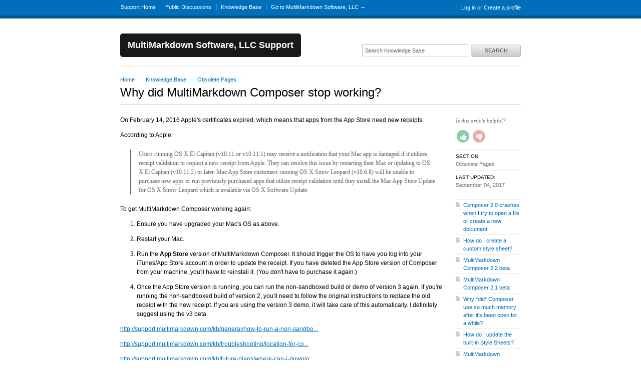

--- FILE ---
content_type: text/html; charset=utf-8
request_url: http://support.multimarkdown.com/kb/obsolete-pages/why-did-multimarkdown-composer-stop-working
body_size: 8629
content:
<!DOCTYPE html>
<html lang="en">
  <head>
    
    <meta http-equiv="Content-Type" content="text/html; charset=utf-8" />
      <meta name="viewport" content="width=1024" />
    <meta content="authenticity_token" name="csrf-param" />
<meta content="bad6f41aadb3a3c1fa3bdee12c54f3be3dc702ffd1938e0b16a5391e10fd2322" name="csrf-token" />
    <title>Why did MultiMarkdown Composer stop working? / Obsolete Pages / Knowledge Base - MultiMarkdown Software, LLC Support</title>
     <link rel="canonical" href="http://support.multimarkdown.com/kb/obsolete-pages/why-did-multimarkdown-composer-stop-working" /> 

      <!--[if (!IE)|(gte IE 8)]><!-->
      <link href="http://dygqdiu5wzisf.cloudfront.net/pkg/202206110340/frontend-datauri.css?1689882666" media="all" rel="stylesheet" type="text/css" />
      <!--<![endif]-->
      <!--[if lte IE 7]>
      <link href="http://dygqdiu5wzisf.cloudfront.net/pkg/202206110340/frontend-mhtml.css?1760826571" media="all" rel="stylesheet" type="text/css" />
      <![endif]-->

      <link href="http://dygqdiu5wzisf.cloudfront.net/pkg/202206110340/frontend.css?1689882666" media="all" rel="stylesheet" type="text/css" />
      
        <link rel="stylesheet" href="//maxcdn.bootstrapcdn.com/font-awesome/4.1.0/css/font-awesome.min.css"/>

      <!--[if lte IE 8]>
      <link embed_assets="false" href="http://dygqdiu5wzisf.cloudfront.net/pkg/202206110340/ie.css?1689882666" media="all" rel="stylesheet" type="text/css" />
      <![endif]-->
      <!--[if IE 6]>
      <link href="http://dygqdiu5wzisf.cloudfront.net/pkg/202206110340/ie6.css?1689882666" media="all" rel="stylesheet" type="text/css" />
      <![endif]-->
      <!--[if IE 7]>
      <link href="http://dygqdiu5wzisf.cloudfront.net/pkg/202206110340/ie7.css?1689882666" media="all" rel="stylesheet" type="text/css" />
      <![endif]-->
      <!--[if IE 8]>
      <link href="http://dygqdiu5wzisf.cloudfront.net/pkg/202206110340/ie8.css?1760826571" media="all" rel="stylesheet" type="text/css" />
      <![endif]-->
      <link href="http://dygqdiu5wzisf.cloudfront.net/pkg/202206110340/safari.css?1689882666" media="all" rel="stylesheet" type="text/css" />
    <script type="text/javascript" charset="utf-8">
  function getAuthKey() { return "bad6f41aadb3a3c1fa3bdee12c54f3be3dc702ffd1938e0b16a5391e10fd2322"; }
  Tender = {"mobile":false,"logged_in":false,"kb_enabled":true,"is_supporter":false,"user_id":0,"user_name":"","user_email":"","user_created":"","user_flags":{},"user_markdown":false,"root":"/","discussion_editable":null};
</script>

  
<link rel="apple-touch-icon" href="/help/images/apple-touch-icon.png" />

<link rel="alternate" media="handheld" href="http://support.multimarkdown.com/kb/obsolete-pages/why-did-multimarkdown-composer-stop-working" />
<link rel="fluid-icon" href="/help/images/fluidicon.png" title="Tender Support" />
    <link href="/kb.atom" rel="alternate" title="Knowledge Base" type="application/atom+xml" />
<link href="/kb/obsolete-pages.atom" rel="alternate" title="Obsolete Pages Knowledge Base" type="application/atom+xml" />

       <link rel="stylesheet" type="text/css" media="all" href="/help/theme.css?1689882666" /> 
      
      <script src="http://dygqdiu5wzisf.cloudfront.net/pkg/202206110340/frontend.js?1689882666" type="text/javascript"></script>
      
  </head>

  <body  id='article-show' class="page-faqs_show section-faqs logged-out kb-article-why-did-multimarkdown-composer-stop-working kb-section-obsolete-pages desktop">
    
    <div id="wrapper">
      

<div id="superheader">

  <div class="inner hide-mobile" data-bind="css: { 'hide-mobile': hideMobileMenu() }">
    
    <p class="welcome">
        <a href="http://support.multimarkdown.com/login?to=http%3A%2F%2Fsupport.multimarkdown.com%2Fkb%2Fobsolete-pages%2Fwhy-did-multimarkdown-composer-stop-working" class="welcome-login" target="_top">Log in</a>
          <span class="welcome-createaccount hide-mobile">or <a href="http://support.multimarkdown.com/signup?to=http%3A%2F%2Fsupport.multimarkdown.com%2Fkb%2Fobsolete-pages%2Fwhy-did-multimarkdown-composer-stop-working">Create a profile</a></span>
    </p>
    
    <ul id="tender_nav" class="gnav">
        <li class="home"><a href="/home">Support Home</a></li>
          <li class="public_issues"><a href="/discussions">Public Discussions</a></li>
        <li class="knowledge_base_faq"><a href="/kb">Knowledge Base</a></li>
        <li class="visit_site"><a href="http://multimarkdown.com/">Go to MultiMarkdown Software, LLC &rarr;</a></li>
    </ul>
  </div>
</div><!-- /#superheader -->

      <div id="page">

        <div id="header" class="hide-mobile">
          <h2 id="logo"><a href="/">MultiMarkdown Software, LLC Support</a></h2>
          <div id="search" class="hide-mobile">
              <form accept-charset="UTF-8" action="/search" method="get"><div style="margin:0;padding:0;display:inline"><input name="utf8" type="hidden" value="&#x2713;" /></div>                <input class="searchfield" id="q" name="q" placeholder="Search Knowledge Base" type="text" />
                <input id="t" name="t" type="hidden" value="f" />
                <input id="recommend" name="recommend" type="hidden" value="1" />
                <button type="submit" class="gbutton">Search</button>
</form>          </div>
        </div><!-- /#header -->

        <div id="content">
          
          
            
            <div class="columns">
              <div class="article">


<p class="breadcrumb">
  <a href="/">Home</a> <span class="sep">&rarr;</span>
  <a href="/kb">Knowledge Base</a> <span class="sep">&rarr;</span>
  <a href="/kb/obsolete-pages">Obsolete Pages</a> <span class="sep">&rarr;</span>
</p>
  <h1>
    Why did MultiMarkdown Composer stop working?
  </h1>
</div>

<div class="columns">
  <div class="column maincol">
    <div class="article">
      <div><p>On February 14, 2016 Apple's certificates expired, which means that apps from the App Store need new receipts.</p>
<p>According to Apple:</p>
<blockquote>
<p>Users running OS X El Capitan (v10.11 or v10.11.1) may receive a notification that your Mac app is damaged if it utilizes receipt validation to request a new receipt from Apple. They can resolve this issue by restarting their Mac or updating to OS X El Capitan (v10.11.2) or later. Mac App Store customers running OS X Snow Leopard (v10.6.8) will be unable to purchase new apps or run previously purchased apps that utilize receipt validation until they install the Mac App Store Update for OS X Snow Leopard which is available via OS X Software Update.</p>
</blockquote>
<p>To get MultiMarkdown Composer working again:</p>
<ol>
<li>
<p>Ensure you have upgraded your Mac's OS as above.</p>
</li>
<li>
<p>Restart your Mac.</p>
</li>
<li>
<p>Run the <strong>App Store</strong> version of MultiMarkdown Composer. It should trigger the OS to have you log into your iTunes/App Store account in order to update the receipt. If you have deleted the App Store version of Composer from your machine, you'll have to reinstall it. (You don't have to purchase it again.)</p>
</li>
<li>
<p>Once the App Store version is running, you can run the non-sandboxed build or demo of version 3 again. If you're running the non-sandboxed build of version 2, you'll need to follow the original instructions to replace the old receipt with the new receipt. If you are using the version 3 demo, it will take care of this automatically. I definitely suggest using the v3 beta.</p>
</li>
</ol>
<p><a href="http://support.multimarkdown.com/kb/general/how-to-run-a-non-sandboxed-copy-of-multimarkdown-composer">http://support.multimarkdown.com/kb/general/how-to-run-a-non-sandbo...</a></p>
<p><a href="http://support.multimarkdown.com/kb/troubleshooting/location-for-composer-preferences-and-settings">http://support.multimarkdown.com/kb/troubleshooting/location-for-co...</a></p>
<p><a href="http://support.multimarkdown.com/kb/future-plans/where-can-i-download-the-beta-for-v3">http://support.multimarkdown.com/kb/future-plans/where-can-i-downlo...</a></p>
<p>My apologies for any inconvenience this caused. I'm not any happier than you are.</p></div>
    </div>
  </div>
  <div class="column sidebar">
    <dl class="stats">
          <div class="rating" id="ratingContainer">
    <!-- ko if: showForm -->
    <form method="put" action="/kb/obsolete-pages/why-did-multimarkdown-composer-stop-working/rate">
      <p>
          Is this article helpful?
      </p>
      <p class="ratings">
        <!-- ko ifNot: isNegative -->
        <span class="fa-stack fa-lg thumbs-up">
          <i class="fa fa-circle fa-stack-2x"></i>
          <i class="fa fa-thumbs-up fa-inverse fa-stack-1x" data-bind="click: ratingUp"></i>
        </span>
        <span class="fa-stack fa-lg thumbs-down">
          <i class="fa fa-circle fa-stack-2x"></i>
          <i class="fa fa-thumbs-down fa-inverse fa-stack-1x" data-bind="click: ratingDown"></i>
        </span>
        <!-- /ko -->
      </p>
      <!-- ko if: isNegative -->
      <p>
        <label for="reason">Do you have any feedback about this article? (optional)</label>
      </p>
      <p>
        <textarea name="reason" data-bind="value: reason, hasFocus: isNegative"></textarea>
        <button class="gbutton" type="submit" name="rating" data-bind="click: ratingDown" value="down">Send feedback</button>
      </p>
      <!-- /ko -->
    </form>
    <!-- /ko -->
    <!-- ko ifNot: showForm -->
    <p class="ratings" style="display:none" data-bind="visible: isLoading">
      <i class="fa fa-spin fa-spinner"></i> Sending your feedback
    </p>
    <p class="ratings" style="display:none" data-bind="visible: loaded">
      Thank you!
    </p>
    <!-- /ko -->
</div>

<script type="text/javascript">
jQuery(function() {
  var ratingContainer = document.getElementById('ratingContainer');
  if (ratingContainer) {
    Tender.koFaq = new Tender.FaqRatingModel();
    ko.applyBindings(Tender.koFaq, ratingContainer);
  }
});
</script>

      <dt>Section:</dt>
      <dd><a href="/kb/obsolete-pages">Obsolete Pages</a></dd>
      <dt>Last Updated:</dt>
      <dd><span class='timestamp' rel='%B %d, %Y' title='04 Sep, 2017 06:32 PM'>04 Sep, 2017 06:32 PM</span></dd>
    </dl>
    <!-- faq_sidebar cached on 2025-10-25 12:58:44 UTC -->
    <ul class="articles">
      <li class="category-obsolete-pages"><a href="/kb/obsolete-pages/composer-20-crashes-when-i-try-to-open-a-file-or-create-a-new-document">Composer 2.0 crashes when I try to open a file or create a new document.</a></li>
      <li class="category-obsolete-pages"><a href="/kb/obsolete-pages/how-do-i-create-a-custom-style-sheet">How do I create a custom style sheet?</a></li>
      <li class="category-obsolete-pages"><a href="/kb/obsolete-pages/multimarkdown-composer-22-beta">MultiMarkdown Composer 2.2 beta</a></li>
      <li class="category-obsolete-pages"><a href="/kb/obsolete-pages/multimarkdown-composer-21-beta">MultiMarkdown Composer 2.1 beta</a></li>
      <li class="category-obsolete-pages"><a href="/kb/obsolete-pages/why-did-composer-use-so-much-memory-after-its-been-open-for-a-while">Why *did* Composer use so much memory after it&#x27;s been open for a while?</a></li>
      <li class="category-obsolete-pages"><a href="/kb/obsolete-pages/how-do-i-update-the-built-in-style-sheets">How do I update the built-in Style Sheets?</a></li>
      <li class="category-obsolete-pages"><a href="/kb/obsolete-pages/multimarkdown-composer-22-crash">MultiMarkdown Composer 2.2 Crash?</a></li>
      <li class="category-obsolete-pages"><a href="/kb/obsolete-pages/multimarkdown-composer-version-history">MultiMarkdown Composer Version History</a></li>
      <li class="category-obsolete-pages"><a href="/kb/obsolete-pages/what-is-focus-mode">What is Focus Mode?</a></li>
      <li class="category-obsolete-pages"><a href="/kb/obsolete-pages/can-i-use-style-sheets-from-version-1-with-version-2">Can I use Style Sheets from version 1 with version 2?</a></li>
      <li class="category-obsolete-pages"><a href="/kb/obsolete-pages/crash-on-non-us-systems">Crash on non-US systems</a></li>
      <li class="category-obsolete-pages"><a href="/kb/obsolete-pages/why-is-the-v3-beta-slow-to-update-with-long-documents">Why is the v3 beta slow to update with long documents?</a></li>
      <li class="category-obsolete-pages"><a href="/kb/obsolete-pages/why-did-multimarkdown-composer-stop-working">Why did MultiMarkdown Composer stop working?</a></li>
      <li class="category-obsolete-pages"><a href="/kb/obsolete-pages/multimarkdown-composer-beta-or-non-sandboxed-version-stopped-running">MultiMarkdown Composer Beta (or Non-Sandboxed version) Stopped Running</a></li>
    </ul>
  </div>
</div>
<div class="rule"></div>

<ul class="categories" id="faqsections">
  <li class="faqitem section-composer-v5">
    <!-- recent_faqs cached on 2023-10-31 05:31:11 UTC -->
    <h3>
      <a href="/kb/composer-v5">Composer v5</a> 
      
      
    </h3>
    <ul class="articles">
        <li class="kb-keyword-composer kb-keyword-v5 kb-keyword-theme kb-keyword-style kb-keyword-custom kb-keyword-customize kb-keyword-color kb-keyword-highlight last-faq">
          <a href="/kb/composer-v5/multimarkdown-composer-v5-themes">MultiMarkdown Composer v5 Themes</a>
          
          
        </li>
      <li class="all"><a href="/kb/composer-v5">View all</a></li>
    </ul>
  </li>
  <li class="faqitem section-composer-v4">
    <!-- recent_faqs cached on 2023-10-31 05:31:11 UTC -->
    <h3>
      <a href="/kb/composer-v4">Composer v4</a> 
      
      
    </h3>
    <ul class="articles">
        <li class="kb-keyword-composer kb-keyword-mac kb-keyword-ios kb-keyword-key kb-keyword-keyboard kb-keyword-shortcut kb-keyword-command kb-keyword-binding kb-keyword-menu first-faq">
          <a href="/kb/composer-v4/custom-key-bindings-and-macros">Custom Key Bindings and Macros</a>
          
          
        </li>
        <li class="kb-keyword-multimarkdown kb-keyword-composer kb-keyword-4 kb-keyword-mmd kb-keyword-pro kb-keyword-features kb-keyword-upgrade ">
          <a href="/kb/composer-v4/multimarkdown-composer-4-pro-upgrade">MultiMarkdown Composer 4 Pro Upgrade</a>
          
          
        </li>
        <li class="kb-keyword-composer kb-keyword-v kb-keyword-4 kb-keyword-theme kb-keyword-style kb-keyword-custom kb-keyword-customize kb-keyword-color kb-keyword-highlight ">
          <a href="/kb/composer-v4/multimarkdown-composer-v4-themes">MultiMarkdown Composer v4 Themes</a>
          
          
        </li>
        <li class="kb-keyword-composer kb-keyword-mac kb-keyword-v4 kb-keyword-text kb-keyword-expansion kb-keyword-custom ">
          <a href="/kb/composer-v4/multimarkdown-composer-v4-expansions">MultiMarkdown Composer v4 Expansions</a>
          
          
        </li>
        <li class="kb-keyword-mmd kb-keyword-composer kb-keyword-custom kb-keyword-theme kb-keyword-style kb-keyword-text kb-keyword-expansion kb-keyword-css last-faq">
          <a href="/kb/composer-v4/customize-multimarkdown-composer">Customize MultiMarkdown Composer</a>
          
          
        </li>
      <li class="all"><a href="/kb/composer-v4">View all (5 more)</a></li>
    </ul>
  </li>
  <li class="faqitem section-composer-for-ios">
    <!-- recent_faqs cached on 2023-10-31 05:31:11 UTC -->
    <h3>
      <a href="/kb/composer-for-ios">Composer for iOS</a> 
      
      
    </h3>
    <ul class="articles">
        <li class="kb-keyword-composer kb-keyword-4 kb-keyword-ios first-faq">
          <a href="/kb/composer-for-ios/composer-for-ios-beta-testing">Composer for iOS Beta Testing</a>
          
          
        </li>
        <li class="kb-keyword-ios kb-keyword-composer kb-keyword-mmd kb-keyword-multimarkdown kb-keyword-file kb-keyword-document kb-keyword-folder kb-keyword-dropbox kb-keyword-onedrive kb-keyword-gdrive kb-keyword-google ">
          <a href="/kb/composer-for-ios/ios-document-locations">iOS Document Locations</a>
          
          
        </li>
        <li class="kb-keyword-composer kb-keyword-ios kb-keyword-dropbox kb-keyword-sync ">
          <a href="/kb/composer-for-ios/dropbox-for-composer-for-ios">Dropbox for Composer for iOS</a>
          
          
        </li>
        <li class="kb-keyword-composer kb-keyword-4 kb-keyword-ios kb-keyword-dropbox kb-keyword-resilio kb-keyword-sync kb-keyword-google kb-keyword-drive kb-keyword-cloud kb-keyword-box last-faq">
          <a href="/kb/composer-for-ios/using-various-cloud-services-with-composer-for-ios">Using various cloud services with Composer for iOS</a>
          
          
        </li>
      <li class="all"><a href="/kb/composer-for-ios">View all</a></li>
    </ul>
  </li>
  <li class="faqitem section-converter-pro">
    <!-- recent_faqs cached on 2025-12-09 23:43:43 UTC -->
    <h3>
      <a href="/kb/converter-pro">Converter Pro</a> 
      
      
    </h3>
    <ul class="articles">
        <li class="kb-keyword-multimarkdown kb-keyword-composer kb-keyword-converter kb-keyword-default kb-keyword-folder kb-keyword-x kb-keyword-doesn&#x27;t kb-keyword-work kb-keyword-broken first-faq">
          <a href="/kb/converter-pro/default-folder-x-breaks-multimarkdown-composer-and-converter">Default Folder X breaks MultiMarkdown Composer and Converter</a>
          
          
        </li>
        <li class="kb-keyword-multimarkdown kb-keyword-converter kb-keyword-write kb-keyword-problem kb-keyword-bug kb-keyword-fails kb-keyword-output kb-keyword-file last-faq">
          <a href="/kb/converter-pro/help-multimarkdown-converter-stopped-writing-files">Help -- MultiMarkdown Converter Stopped Writing Files!</a>
          
          
        </li>
      <li class="all"><a href="/kb/converter-pro">View all</a></li>
    </ul>
  </li>
  <li class="faqitem section-general">
    <!-- recent_faqs cached on 2023-10-31 05:31:11 UTC -->
    <h3>
      <a href="/kb/general">General</a> 
      
      
    </h3>
    <ul class="articles">
        <li class="kb-keyword-sandbox kb-keyword-sandboxing kb-keyword-image kb-keyword-preview kb-keyword-local kb-keyword-broken kb-keyword-mac kb-keyword-app kb-keyword-store first-faq">
          <a href="/kb/general/what-is-sandboxing">What is sandboxing?</a>
          
          
        </li>
        <li class="kb-keyword-mac kb-keyword-composer kb-keyword-sandbox kb-keyword-beta kb-keyword-download kb-keyword-app kb-keyword-store kb-keyword-license kb-keyword-receipt kb-keyword-error kb-keyword-itunes ">
          <a href="/kb/general/how-to-run-a-non-sandboxed-copy-of-multimarkdown-composer">How to run a &quot;Non-sandboxed&quot; copy of MultiMarkdown Composer</a>
          
          
        </li>
        <li class="kb-keyword-multimarkdown kb-keyword-quicklook kb-keyword-preview kb-keyword-quick kb-keyword-look kb-keyword-generator kb-keyword-ql kb-keyword-finder ">
          <a href="/kb/general/what-is-the-multimarkdown-quicklook-generator">What is the MultiMarkdown QuickLook Generator?</a>
          
          
        </li>
        <li class="kb-keyword-mac kb-keyword-composer kb-keyword-mmdc kb-keyword-command kb-keyword-line kb-keyword-terminal kb-keyword-script ">
          <a href="/kb/general/what-is-the-mmdc-command">What is the mmdc command?</a>
          
          
        </li>
        <li class="kb-keyword-mac kb-keyword-app kb-keyword-store kb-keyword-composer kb-keyword-discount kb-keyword-sale kb-keyword-student kb-keyword-special kb-keyword-upgrade kb-keyword-price kb-keyword-expensive kb-keyword-much kb-keyword-cheap last-faq">
          <a href="/kb/general/are-there-any-discountssalesetc-on-multimarkdown-composer">Are there any discounts/sales/etc. on MultiMarkdown Composer?</a>
          
          
        </li>
      <li class="all"><a href="/kb/general">View all (1 more)</a></li>
    </ul>
  </li>
  <li class="faqitem section-troubleshooting">
    <!-- recent_faqs cached on 2023-10-31 05:31:11 UTC -->
    <h3>
      <a href="/kb/troubleshooting">Troubleshooting</a> 
      
      
    </h3>
    <ul class="articles">
        <li class="kb-keyword-mac kb-keyword-composer kb-keyword-preferences kb-keyword-settings kb-keyword-styles first-faq">
          <a href="/kb/troubleshooting/location-for-composer-preferences-and-settings">Location for Composer preferences and settings</a>
          
          
        </li>
        <li class="kb-keyword-odb kb-keyword-editor, kb-keyword-marsedit, kb-keyword-quickcursor ">
          <a href="/kb/troubleshooting/why-doesnt-the-odb-editor-functionality-work-on-os-x-107x">Why doesn&#x27;t the ODB Editor functionality work on OS X 10.7.x?</a>
          
          
        </li>
        <li class="kb-keyword-crash kb-keyword-won&#x27;t kb-keyword-start kb-keyword-fails kb-keyword-launch ">
          <a href="/kb/troubleshooting/multimarkdown-composer-wont-launch">MultiMarkdown Composer won&#x27;t launch?</a>
          
          
        </li>
        <li class="kb-keyword-composer kb-keyword-mac kb-keyword-hang kb-keyword-launch kb-keyword-open kb-keyword-document kb-keyword-default kb-keyword-crash kb-keyword-won&#x27;t kb-keyword-open ">
          <a href="/kb/troubleshooting/mmd-composer-hangs-at-launch">MMD Composer Hangs at Launch</a>
          
          
        </li>
        <li class="kb-keyword-composer kb-keyword-cjk kb-keyword-chinese kb-keyword-korean kb-keyword-japanese kb-keyword-vietnamese kb-keyword-cjkv last-faq">
          <a href="/kb/troubleshooting/notes-for-cjk-users">Notes for CJK Users</a>
          
          
        </li>
      <li class="all"><a href="/kb/troubleshooting">View all (1 more)</a></li>
    </ul>
  </li>
  <li class="faqitem section-composer-functionality">
    <!-- recent_faqs cached on 2023-10-31 05:31:11 UTC -->
    <h3>
      <a href="/kb/composer-functionality">Composer Functionality</a> 
      
      
    </h3>
    <ul class="articles">
        <li class="kb-keyword-multimarkdown kb-keyword-composer kb-keyword-mmd kb-keyword-quotes kb-keyword-clean kb-keyword-up first-faq">
          <a href="/kb/composer-functionality/composer-clean-up-commands">Composer &quot;Clean Up&quot; Commands</a>
          
          
        </li>
        <li class="kb-keyword-mac kb-keyword-composer kb-keyword-auto kb-keyword-zoom kb-keyword-size kb-keyword-width kb-keyword-full kb-keyword-screen ">
          <a href="/kb/composer-functionality/what-is-auto-zoom">What is Auto Zoom?</a>
          
          
        </li>
        <li class="kb-keyword-mac kb-keyword-composer kb-keyword-font kb-keyword-size kb-keyword-zoom kb-keyword-auto kb-keyword-type kb-keyword-point kb-keyword-small kb-keyword-big kb-keyword-bigger kb-keyword-smaller kb-keyword-line kb-keyword-long kb-keyword-wrap kb-keyword-wide kb-keyword-preferences ">
          <a href="/kb/composer-functionality/how-to-coordinate-font-size-zoom-auto-zoom-etc">How to coordinate font size, zoom, Auto Zoom, etc.</a>
          
          
        </li>
        <li class="kb-keyword-mac kb-keyword-composer kb-keyword-focus kb-keyword-typewriter kb-keyword-mode ">
          <a href="/kb/composer-functionality/what-is-typewriter-mode">What is Typewriter Mode?</a>
          
          
        </li>
        <li class="kb-keyword-mac kb-keyword-composer kb-keyword-paste kb-keyword-url kb-keyword-link kb-keyword-syntax kb-keyword-markdown last-faq">
          <a href="/kb/composer-functionality/how-do-i-create-a-link-from-a-url-on-the-clipboard">How do I create a link from a URL on the clipboard?</a>
          
          
        </li>
      <li class="all"><a href="/kb/composer-functionality">View all (1 more)</a></li>
    </ul>
  </li>
  <li class="faqitem section-composer-preferences">
    <!-- recent_faqs cached on 2023-10-31 05:31:11 UTC -->
    <h3>
      <a href="/kb/composer-preferences">Composer Preferences</a> 
      
      
    </h3>
    <ul class="articles">
        <li class="kb-keyword-composer kb-keyword-mac kb-keyword-preferences kb-keyword-general first-faq">
          <a href="/kb/composer-preferences/general-preferences">General Preferences</a>
          
          
        </li>
        <li class="kb-keyword-composer kb-keyword-mac kb-keyword-preferences kb-keyword-preview ">
          <a href="/kb/composer-preferences/preview-preferences">Preview Preferences</a>
          
          
        </li>
        <li class="kb-keyword-composer kb-keyword-mac kb-keyword-preferences kb-keyword-appearance ">
          <a href="/kb/composer-preferences/appearance-preferences">Appearance Preferences</a>
          
          
        </li>
        <li class="kb-keyword-composer kb-keyword-mac kb-keyword-preferences kb-keyword-editing ">
          <a href="/kb/composer-preferences/editing-preferences">Editing Preferences</a>
          
          
        </li>
        <li class="kb-keyword-composer kb-keyword-mac kb-keyword-preferences kb-keyword-syntax last-faq">
          <a href="/kb/composer-preferences/mmd-preferences">MMD Preferences</a>
          
          
        </li>
      <li class="all"><a href="/kb/composer-preferences">View all (6 more)</a></li>
    </ul>
  </li>
  <li class="faqitem section-file-export">
    <!-- recent_faqs cached on 2025-11-10 00:10:28 UTC -->
    <h3>
      <a href="/kb/file-export">File Export</a> 
      
      
    </h3>
    <ul class="articles">
        <li class="kb-keyword-mac kb-keyword-composer kb-keyword-export kb-keyword-custom kb-keyword-processor kb-keyword-shell kb-keyword-command kb-keyword-program kb-keyword-external kb-keyword-script first-faq">
          <a href="/kb/file-export/how-do-i-customize-the-export-process">How do I customize the export process?</a>
          
          
        </li>
        <li class="kb-keyword-mac kb-keyword-composer kb-keyword-file kb-keyword-format kb-keyword-export kb-keyword-opml kb-keyword-outliner ">
          <a href="/kb/file-export/what-is-opml">What is OPML?</a>
          
          
        </li>
        <li class="kb-keyword-composer kb-keyword-mac kb-keyword-opendocument kb-keyword-openoffice kb-keyword-libreoffice kb-keyword-fodt kb-keyword-odt kb-keyword-odf kb-keyword-word kb-keyword-rtf last-faq">
          <a href="/kb/file-export/how-to-use-the-flat-opendocument-format">How to use the &quot;Flat OpenDocument&quot; format</a>
          
          
        </li>
      <li class="all"><a href="/kb/file-export">View all</a></li>
    </ul>
  </li>
  <li class="faqitem section-future-plans">
    <!-- recent_faqs cached on 2023-10-31 05:31:11 UTC -->
    <h3>
      <a href="/kb/future-plans">Future Plans</a> 
      
      
    </h3>
    <ul class="articles">
        <li class="kb-keyword-mac kb-keyword-composer kb-keyword-ios kb-keyword-update kb-keyword-announcement first-faq">
          <a href="/kb/future-plans/information-about-the-upcoming-multimarkdown-composer-version-3">Information about the upcoming MultiMarkdown Composer, version 3</a>
          
          
        </li>
        <li class="kb-keyword-mac kb-keyword-composer kb-keyword-ios kb-keyword-beta kb-keyword-upgrade kb-keyword-new ">
          <a href="/kb/future-plans/where-can-i-download-the-beta-for-v3">Where can I download the beta for v3?</a>
          
          
        </li>
        <li class="kb-keyword-beta kb-keyword-composer kb-keyword-multimarkdown kb-keyword-mmd kb-keyword-app kb-keyword-store kb-keyword-release kb-keyword-date kb-keyword-pro ">
          <a href="/kb/future-plans/thoughts-about-pro-version-of-multimarkdown-composer-v3">Thoughts about Pro version of MultiMarkdown Composer v3</a>
          
          
        </li>
        <li class="kb-keyword-multimarkdown kb-keyword-composer kb-keyword-beta kb-keyword-pro kb-keyword-standard kb-keyword-lite kb-keyword-features kb-keyword-release kb-keyword-date last-faq">
          <a href="/kb/future-plans/multimarkdown-composer-v3-beta-update">MultiMarkdown Composer v3 Beta Update</a>
          
          
        </li>
      <li class="all"><a href="/kb/future-plans">View all</a></li>
    </ul>
  </li>
  <li class="faqitem section-obsolete-pages">
    <!-- recent_faqs cached on 2023-10-31 05:31:11 UTC -->
    <h3>
      <a href="/kb/obsolete-pages">Obsolete Pages</a> 
      
      
    </h3>
    <ul class="articles">
        <li class="kb-keyword-crash kb-keyword-font kb-keyword-composer kb-keyword-mac kb-keyword-palatino first-faq">
          <a href="/kb/obsolete-pages/composer-20-crashes-when-i-try-to-open-a-file-or-create-a-new-document">Composer 2.0 crashes when I try to open a file or create a new document.</a>
          
          
        </li>
        <li class="kb-keyword-mac kb-keyword-composer kb-keyword-style kb-keyword-sheet kb-keyword-custom kb-keyword-theme kb-keyword-make kb-keyword-own kb-keyword-color kb-keyword-font kb-keyword-layout kb-keyword-css ">
          <a href="/kb/obsolete-pages/how-do-i-create-a-custom-style-sheet">How do I create a custom style sheet?</a>
          
          
        </li>
        <li class="kb-keyword-composer kb-keyword-mac kb-keyword-beta kb-keyword-epub kb-keyword-ebook kb-keyword-css kb-keyword-sandboxing kb-keyword-nonsandboxed kb-keyword-table kb-keyword-contents kb-keyword-toc kb-keyword-bug kb-keyword-crash kb-keyword-fix kb-keyword-problem kb-keyword-criticmarkup kb-keyword-critic kb-keyword-markup kb-keyword-change kb-keyword-tracking kb-keyword-changes kb-keyword-compare ">
          <a href="/kb/obsolete-pages/multimarkdown-composer-22-beta">MultiMarkdown Composer 2.2 beta</a>
          
          
        </li>
        <li class="kb-keyword-memory kb-keyword-leak kb-keyword-composer kb-keyword-crash kb-keyword-preview kb-keyword-ram kb-keyword-gigabyte kb-keyword-gig kb-keyword-gigs ">
          <a href="/kb/obsolete-pages/why-did-composer-use-so-much-memory-after-its-been-open-for-a-while">Why *did* Composer use so much memory after it&#x27;s been open for a while?</a>
          
          
        </li>
        <li class="kb-keyword-composer kb-keyword-mac kb-keyword-beta kb-keyword-epub kb-keyword-ebook kb-keyword-css kb-keyword-sandboxing kb-keyword-nonsandboxed kb-keyword-table kb-keyword-contents kb-keyword-toc kb-keyword-bug kb-keyword-crash kb-keyword-fix kb-keyword-problem kb-keyword-criticmarkup kb-keyword-critic kb-keyword-markup kb-keyword-change kb-keyword-tracking kb-keyword-changes kb-keyword-compare last-faq">
          <a href="/kb/obsolete-pages/multimarkdown-composer-21-beta">MultiMarkdown Composer 2.1 beta</a>
          
          
        </li>
      <li class="all"><a href="/kb/obsolete-pages">View all (9 more)</a></li>
    </ul>
  </li>
</ul>



            </div><!-- /.columns -->
          
            <!-- footer_box cached on 2026-01-14 09:47:19 UTC -->
<div class="footerbox columns">
  <div class="column first">
    <h2>Recent Discussions</h2>
    <table class="listing">
      <tr>
        <td class="icon"><span class="icon problems-v4"></span></td>
        <td class="date"><span class='timestamp' rel='%d %b %H:%M' title='21 Aug, 2025 10:28 PM'>21 Aug, 2025 10:28 PM</span></td>
        <td class="link"><a href="/discussions/problems-v4/5330-reopening-default-preview-css-setting-ignored">Reopening: Default Preview CSS setting ignored</a></td>
      </tr>
      <tr>
        <td class="icon"><span class="icon questions"></span></td>
        <td class="date"><span class='timestamp' rel='%d %b %H:%M' title='24 Jul, 2025 10:16 PM'>24 Jul, 2025 10:16 PM</span></td>
        <td class="link"><a href="/discussions/questions/7028-multimarkdown-composer-future-compatibility">MultiMarkdown Composer future compatibility?</a></td>
      </tr>
      <tr>
        <td class="icon"><span class="icon questions"></span></td>
        <td class="date"><span class='timestamp' rel='%d %b %H:%M' title='19 Jan, 2025 10:52 PM'>19 Jan, 2025 10:52 PM</span></td>
        <td class="link"><a href="/discussions/questions/6889-how-do-you-add-a-file-location-in-your-metadata">How do you add a file location in your metadata?</a></td>
      </tr>
      <tr>
        <td class="icon"><span class="icon problems-v4"></span></td>
        <td class="date"><span class='timestamp' rel='%d %b %H:%M' title='31 Dec, 2024 06:36 AM'>31 Dec, 2024 06:36 AM</span></td>
        <td class="link"><a href="/discussions/problems-v4/4830-select-all-bug">Select-All Bug</a></td>
      </tr>
      <tr>
        <td class="icon"><span class="icon problems-v4"></span></td>
        <td class="date"><span class='timestamp' rel='%d %b %H:%M' title='02 Feb, 2024 05:40 PM'>02 Feb, 2024 05:40 PM</span></td>
        <td class="link"><a href="/discussions/problems-v4/5252-document-table-of-contents-not-appearing">Document Table of Contents not Appearing</a></td>
      </tr>
    </table>
  </div>
  <div class="column last">
      <h2>Recent Articles</h2>
      <table class="listing">
        <tr class="section-composer-v5 kb-keyword-composer kb-keyword-v5 kb-keyword-theme kb-keyword-style kb-keyword-custom kb-keyword-customize kb-keyword-color kb-keyword-highlight">
          <td class="icon"><span class="icon folder"></span></td>
          <td class="link"><a href="/kb/composer-v5/multimarkdown-composer-v5-themes">MultiMarkdown Composer v5 Themes</a></td>
        </tr>
        <tr class="section-composer-v4 kb-keyword-composer kb-keyword-v kb-keyword-4 kb-keyword-theme kb-keyword-style kb-keyword-custom kb-keyword-customize kb-keyword-color kb-keyword-highlight">
          <td class="icon"><span class="icon folder"></span></td>
          <td class="link"><a href="/kb/composer-v4/multimarkdown-composer-v4-themes">MultiMarkdown Composer v4 Themes</a></td>
        </tr>
        <tr class="section-troubleshooting ">
          <td class="icon"><span class="icon folder"></span></td>
          <td class="link"><a href="/kb/troubleshooting/issue-on-macos-1011-with-mmd-composer-4512">Issue on macOS 10.11 with MMD Composer 4.5.12</a></td>
        </tr>
        <tr class="section-composer-v4 kb-keyword-multimarkdown kb-keyword-composer kb-keyword-4 kb-keyword-mmd kb-keyword-pro kb-keyword-features kb-keyword-upgrade">
          <td class="icon"><span class="icon folder"></span></td>
          <td class="link"><a href="/kb/composer-v4/multimarkdown-composer-4-pro-upgrade">MultiMarkdown Composer 4 Pro Upgrade</a></td>
        </tr>
        <tr class="section-composer-preferences kb-keyword-composer kb-keyword-mac kb-keyword-preferences kb-keyword-advanced">
          <td class="icon"><span class="icon folder"></span></td>
          <td class="link"><a href="/kb/composer-preferences/advanced-preferences">Advanced Preferences</a></td>
        </tr>
      </table>
  </div>
</div>
<!--/octopus -->

        </div><!-- /#content -->
        <div id="footer">
  <p class="copyleft">Powered by <a href="http://tenderapp.com">Tender&trade;</a>.</p>
</div><!-- /#footer -->

      </div><!-- /#page -->
    </div><!-- /#wrapper -->

      <script type="text/javascript">
    (function(i,s,o,g,r,a,m){i['GoogleAnalyticsObject']=r;i[r]=i[r]||function(){
    (i[r].q=i[r].q||[]).push(arguments)},i[r].l=1*new Date();a=s.createElement(o),
    m=s.getElementsByTagName(o)[0];a.async=1;a.src=g;m.parentNode.insertBefore(a,m)
    })(window,document,'script','//www.google-analytics.com/analytics.js','ga');

    ga('create', 'UA-3465274-5', 'auto');
    ga('set', 'anonymizeIp', true);
    ga('send', 'pageview');



    (function() {
      var ga = document.createElement('script'); ga.type = 'text/javascript'; ga.async = true;
      ga.src = ('https:' == document.location.protocol ? 'https://ssl' : 'http://www') + '.google-analytics.com/ga.js';
      var s = document.getElementsByTagName('script')[0]; s.parentNode.insertBefore(ga, s);
    })();
  </script>

  </body>
</html>
